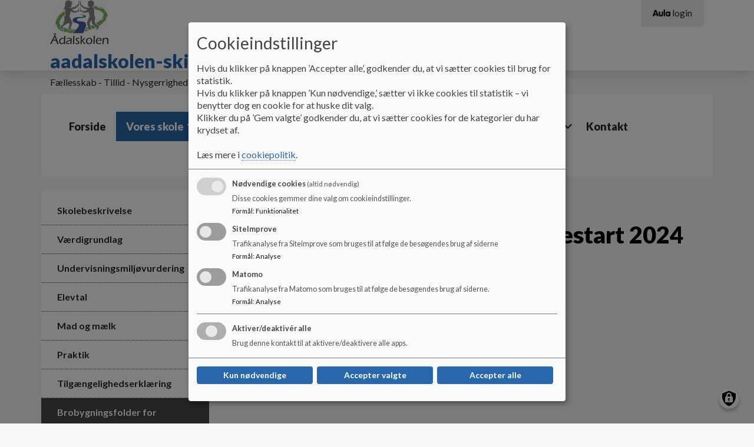

--- FILE ---
content_type: text/html; charset=UTF-8
request_url: https://aadalskolen-skive.aula.dk/forside/brobygningsfolder-skolestart-2024
body_size: 9927
content:
<!DOCTYPE html>
<html lang="da" dir="ltr" prefix="content: http://purl.org/rss/1.0/modules/content/  dc: http://purl.org/dc/terms/  foaf: http://xmlns.com/foaf/0.1/  og: http://ogp.me/ns#  rdfs: http://www.w3.org/2000/01/rdf-schema#  schema: http://schema.org/  sioc: http://rdfs.org/sioc/ns#  sioct: http://rdfs.org/sioc/types#  skos: http://www.w3.org/2004/02/skos/core#  xsd: http://www.w3.org/2001/XMLSchema# ">
<head>
  <meta charset="utf-8" />
<script>
  function getCookie(cname) {
    var name = cname + '=';
    var ca = document.cookie.split(';');
    for(var i = 0; i < ca.length; i++) {
      var c = ca[i];
      while (c.charAt(0) == ' ') {c = c.substring(1);}
      if (c.indexOf(name) == 0) {return c.substring(name.length, c.length);}
    }
    return '';
   }</script>
<meta name="description" content="Brobygning på Ådalskolen 2023-24" />
<link rel="canonical" href="https://aadalskolen-skive.aula.dk/forside/brobygningsfolder-skolestart-2024" />
<meta name="robots" content="index, follow" />
<meta name="Generator" content="Drupal 10 (https://www.drupal.org)" />
<meta name="MobileOptimized" content="width" />
<meta name="HandheldFriendly" content="true" />
<meta name="viewport" content="width=device-width, initial-scale=1.0" />
<link rel="icon" href="/themes/custom/aula/favicon.ico" type="image/png" />

    <title>Brobygningsfolder for skolestart 2024 | aadalskolen-skive</title>
    <link rel="stylesheet" media="all" href="/sites/aadalskolen-skive.aula.dk/files/css/css_ksosSwU6DrVv41g9P5JMHsxYIxN0Pd3hMAaX_ZzKANY.css?delta=0&amp;language=da&amp;theme=aula&amp;include=eJxtjkEOgzAMBD-U4ichky5gxY5RHFTR15dW6oX2sofRjLS8K9OiPrHeoh8qdUkTty6FsnLEMUwcuCBDBC-IL7702RuoejNWeSIV5eb02RSehXU03IXHUy5Bs9fOD4Qbhuy2eUXt_8RfNPQVhhT7hjZLrCRVzvSIDqP37xeJvVar" />
<link rel="stylesheet" media="all" href="//cdnjs.cloudflare.com/ajax/libs/font-awesome/6.6.0/css/all.min.css" />
<link rel="stylesheet" media="all" href="/sites/aadalskolen-skive.aula.dk/files/css/css_Slw1eRfpzcMSCAEQV1hKCGcTZ8kruavAF0I5Qma3bWc.css?delta=2&amp;language=da&amp;theme=aula&amp;include=eJxtjkEOgzAMBD-U4ichky5gxY5RHFTR15dW6oX2sofRjLS8K9OiPrHeoh8qdUkTty6FsnLEMUwcuCBDBC-IL7702RuoejNWeSIV5eb02RSehXU03IXHUy5Bs9fOD4Qbhuy2eUXt_8RfNPQVhhT7hjZLrCRVzvSIDqP37xeJvVar" />
<link rel="stylesheet" media="all" href="/sites/aadalskolen-skive.aula.dk/files/css/css_LLdIurZtgdSrpRMYtgYtcDktRleDT6nfii1rlbkLDIY.css?delta=3&amp;language=da&amp;theme=aula&amp;include=eJxtjkEOgzAMBD-U4ichky5gxY5RHFTR15dW6oX2sofRjLS8K9OiPrHeoh8qdUkTty6FsnLEMUwcuCBDBC-IL7702RuoejNWeSIV5eb02RSehXU03IXHUy5Bs9fOD4Qbhuy2eUXt_8RfNPQVhhT7hjZLrCRVzvSIDqP37xeJvVar" />
<link rel="stylesheet" media="print" href="/sites/aadalskolen-skive.aula.dk/files/css/css_K-F-J9baNHCAAWEswfHy5gvwjnukFekA9dFcb-d-mRs.css?delta=4&amp;language=da&amp;theme=aula&amp;include=eJxtjkEOgzAMBD-U4ichky5gxY5RHFTR15dW6oX2sofRjLS8K9OiPrHeoh8qdUkTty6FsnLEMUwcuCBDBC-IL7702RuoejNWeSIV5eb02RSehXU03IXHUy5Bs9fOD4Qbhuy2eUXt_8RfNPQVhhT7hjZLrCRVzvSIDqP37xeJvVar" />
<link rel="stylesheet" media="all" href="/sites/aadalskolen-skive.aula.dk/files/css/css_V5zjQzUnVxx7IfqTepxOS9E0UKUAMUJ_VtekPYhOwAM.css?delta=5&amp;language=da&amp;theme=aula&amp;include=eJxtjkEOgzAMBD-U4ichky5gxY5RHFTR15dW6oX2sofRjLS8K9OiPrHeoh8qdUkTty6FsnLEMUwcuCBDBC-IL7702RuoejNWeSIV5eb02RSehXU03IXHUy5Bs9fOD4Qbhuy2eUXt_8RfNPQVhhT7hjZLrCRVzvSIDqP37xeJvVar" />
<link rel="stylesheet" media="print" href="/sites/aadalskolen-skive.aula.dk/files/css/css_PunWC2fa-xF1ma522KTBJ_XlnjKka6Yar684ruTj9WM.css?delta=6&amp;language=da&amp;theme=aula&amp;include=eJxtjkEOgzAMBD-U4ichky5gxY5RHFTR15dW6oX2sofRjLS8K9OiPrHeoh8qdUkTty6FsnLEMUwcuCBDBC-IL7702RuoejNWeSIV5eb02RSehXU03IXHUy5Bs9fOD4Qbhuy2eUXt_8RfNPQVhhT7hjZLrCRVzvSIDqP37xeJvVar" />

      <script src="/libraries/klaro/dist/klaro-no-translations-no-css.js?t4jlc1" defer id="klaro-js"></script>

        </head>
<body class="layout-one-sidebar layout-sidebar-first aula--blue path-node page-node-type-underside aula">
<a href="#main-content" id="skip-to-content">
  Gå til hovedindholdet
</a>

  <div class="dialog-off-canvas-main-canvas" data-off-canvas-main-canvas>
    <!-- Top Header -->
<nav class="aula__nav">
  <div class="container">
    <!-- Being Filled with jQuery -->
  </div>
</nav>
<!-- Header -->
<!-- Desktop -->
<header class="container-fluid aula__header d-none d-lg-block">
  <div class="container">
    <div class="row aula__header__content">
      <div class="col-12 col-lg-6 aula__header__logo d-flex align-items-center">
          <div >
      <div id="block-sidenslogo" class="clearfix block block-block-content block-block-content06267979-7351-48bf-9bbf-5e45d7c3da5c">
  
    
                    <img loading="lazy" src="/sites/aadalskolen-skive.aula.dk/files/2019-10/LOGO_Aadalskolen_WEB400.jpg" width="99" height="75" alt="Ådalskolens logo består af 2 børn, der holder hænderne mod hinanden over en å" typeof="foaf:Image" />


      
  </div>
<div id="block-aula-branding" role="banner" aria-label="Hjemmeside titel" class="clearfix block block-system block-system-branding-block">
  
    
                <h1 class="aula__header__name">
        <a href="/" title="Hjem" rel="home">aadalskolen-skive</a>
      </h1>
              <div class="d-none d-lg-block">
        Fællesskab - Tillid - Nysgerrighed - Stolthed &amp; Glæde
      </div>
      </div>

  </div>

      </div>
      <div class="col-lg-6 d-flex flex-column">
        <div class="d-none d-lg-block aula__header__navigation">
            <div >
      
<nav role="navigation" aria-labelledby="block-aulamenu-menu" id="block-aulamenu" aria-label="AULA adgangsmenu" class="clearfix block block-menu navigation menu--top-right-corner-menu">
            
  <h2 class="visually-hidden" id="block-aulamenu-menu">Aula Menu</h2>
  

      <div class="content-edit">
    
  
          <ul class="clearfix menu aula_login_links">
                  <li class="menu-item">
        <a href="https://www.aula.dk" class="aula-link" title="Gå til Aula login">
          <svg aria-hidden="true" xmlns="http://www.w3.org/2000/svg" viewBox="0 0 117 47.16"><defs><style>.cls-1{fill:#0f0c0d;}</style></defs><title>Logo</title><g id="Layer_2" data-name="Layer 2"><g id="Layer_1-2" data-name="Layer 1"><path class="cls-1" d="M10.8,11.34C12.54,6.6,14,2.52,18.9,2.52s6.48,4.08,8.22,8.82L36.48,36.6c1.26,3.42,1.44,4.56,1.44,6,0,2.4-1.92,4-4.68,4-3.18,0-4.2-2-5.1-4.74L26.94,38H11l-1.2,3.84c-.9,2.7-1.92,4.74-5.1,4.74C1.92,46.56,0,45,0,42.6c0-1.44.18-2.58,1.44-6Zm8.4,2h-.12L13.86,29h10.2Z"/><path class="cls-1" d="M69.06,34.68c0,8.64-6.72,12.48-14.52,12.48S40,43.32,40,34.68V18.78a4.68,4.68,0,1,1,9.36,0V33.36a5.16,5.16,0,0,0,10.32,0V18.78a4.68,4.68,0,1,1,9.36,0Z"/><path class="cls-1" d="M73.2,4.86a4.68,4.68,0,1,1,9.36,0V41.7a4.68,4.68,0,1,1-9.36,0Z"/><path class="cls-1" d="M117,41.7a4.65,4.65,0,0,1-4.68,4.86,4.84,4.84,0,0,1-4.38-3c-2.1,2.58-4.5,3.6-8,3.6-8.16,0-14.46-7.5-14.46-16.92s6.3-16.92,14.46-16.92c3.54,0,5.94,1,8,3.6a4.84,4.84,0,0,1,4.38-3A4.65,4.65,0,0,1,117,18.78ZM94.8,30.24c0,4.32,2.28,7.92,6.42,7.92s6.42-3.6,6.42-7.92-2.28-7.92-6.42-7.92S94.8,25.92,94.8,30.24Z"/></g></g></svg>
          <span aria-hidden="true">login</span>
        </a>
      </li>
      </ul>
    

  
  </div>
</nav>

  </div>

        </div>
        <div class="aula__header__municipality_logo d-flex align-items-center justify-content-end flex-grow-1">
              <div id="block-kommunelogo" role="banner" aria-label="Kommune logo" class="clearfix block block-block-content block-block-content966f3237-15d0-4aab-8727-757f5f54ad4f">
  
    
      
  </div>


        </div>
      </div>
    </div>
  </div>
</header>
<!--- Mobile Nav --->
<div class="container-fluid aula__mobile-nav d-lg-none">
  <div class="aula__mobile-nav__header row">
    <div class="col-10 aula__mobile-nav__title">MENU</div>
    <div class="col-2 aula__mobile-nav__close text-center" role="button" tabindex="0">
      <?xml version="1.0" encoding="UTF-8"?>
      <svg x="597.79" y="359.29" width="288.42" height="288.42" overflow="visible" viewBox="0 0 38.5 38.5" xmlns="http://www.w3.org/2000/svg" xmlns:xlink="http://www.w3.org/1999/xlink">
        <style opacity=".33" pointer-events="none" type="text/css">.st0{fill:#060305;}
          .st1{clip-path:url(#b);}</style>
        <title opacity=".33" pointer-events="none">Aula_close</title>
        <g pointer-events="all">
          <title opacity=".33" pointer-events="none">Layer 1</title>
          <g stroke="null">
            <g stroke="null">
              <polygon class="st0" points="21.946 19.487 36.145 5.2881 33.609 3.0061 19.41 16.952 4.7038 2.499 2.4217 4.781 17.128 19.487 2.9289 33.686 5.2109 35.968 19.41 21.769 33.356 35.715 35.638 33.179"/>
              <defs transform="translate(26 25.9) scale(1.7728) translate(-24.634 -24.49) scale(1.4303) translate(-1.3661 -1.4096)">
                <polygon id="c" points="20.4 19.4 26 13.8 25 12.9 19.4 18.4 13.6 12.7 12.7 13.6 18.5 19.4 12.9 25 13.8 25.9 19.4 20.3 24.9 25.8 25.8 24.8" stroke="null"/>
              </defs>
              <clipPath id="b" transform="translate(26 25.9) scale(1.7728) translate(-24.634 -24.49) scale(1.4303) translate(-1.3661 -1.4096)" stroke="null">
                <use stroke="null" xlink:href="#c"/>
              </clipPath>
              <g class="st1">
                <g stroke="null">
                  <defs transform="translate(26 25.9) scale(1.7728) translate(-24.634 -24.49) scale(1.4303) translate(-1.3661 -1.4096)">
                    <rect id="a" x="6.7" y="6.7" width="24.9" height="24.9" stroke="null"/>
                  </defs>
                  <clipPath transform="translate(26 25.9) scale(1.7728) translate(-24.634 -24.49) scale(1.4303) translate(-1.3661 -1.4096)">
                    <use stroke="null" xlink:href="#a"/>
                  </clipPath>
                </g>
              </g>
            </g>
          </g>
        </g>
      </svg>

    </div>
  </div>
  <div class="aula__mobile-nav__body row">
    <div class="col-12 aula__mobile-nav__body__inner">
      <!-- Mobile Nav -->
    </div>
  </div>
</div>

<!-- Mobile Header -->
<header class="container-fluid aula__header aula__header--mobile d-block d-lg-none">
  <div class="row aula__header__content">
    <div class="col-10">
      <div class="row">
        <div class="col-12">
            <div >
      <div id="block-kommunelogo-2" role="banner" aria-label="Kommune logo" class="clearfix block block-block-content block-block-content966f3237-15d0-4aab-8727-757f5f54ad4f">
  
    
      
  </div>

  </div>

        </div>
        <div class="col-12">
            <div >
      <div id="block-sidenslogo-2" class="clearfix block block-block-content block-block-content06267979-7351-48bf-9bbf-5e45d7c3da5c">
  
    
                    <img loading="lazy" src="/sites/aadalskolen-skive.aula.dk/files/2019-10/LOGO_Aadalskolen_WEB400.jpg" width="99" height="75" alt="Ådalskolens logo består af 2 børn, der holder hænderne mod hinanden over en å" typeof="foaf:Image" />


      
  </div>
<div id="block-aula-branding-mobil" role="banner" aria-label="Hjemmeside titel" class="clearfix site-branding block block-system block-system-branding-block">
  
    
          <div class="site-branding__text">
              <div class="site-branding__name">
          <a href="/" rel="home">aadalskolen-skive</a>
        </div>
                </div>
  </div>

  </div>

        </div>
      </div>
    </div>
    <div class="col-2 d-flex justify-content-end aula__header__mobilenav" role="button" tabindex="0">
      <img src="https://aadalskolen-skive.aula.dk/themes/custom/aula/images/icon_burger.svg" alt="Mobil menu" aria-label="Åben eller luk mobil menu">
    </div>
  </div>
</header>

<!-- Hero Image -->
<div class="container-fluid aula__hero-image d-none d-lg-block" role="banner">
    
</div>
<!-- Navigation -->
<div class="container d-none d-lg-block" role="navigation">
  <div class="row">
    <div class="col-12 aula__navigation">
        <div >
      <div id="block-aula-primaernavigation" role="navigation" aria-label="Hovedmenu" class="clearfix block block-superfish block-superfishmain">
  
    
      
<ul id="superfish-main" class="menu sf-menu sf-main sf-horizontal sf-style-none aula__navigation__menu" role="menu" aria-label="Menu">
  

  
  <li id="main-menu-link-contentf18946a8-a497-42e2-b960-44a857bc20b6" class="sf-depth-1 aula__navigation__menu-item sf-no-children sf-first" role="none">
    
          <a href="/" class="sf-depth-1 aula__navigation__menu-link" role="menuitem">Forside</a>
    
    
    
    
      </li>


            
  <li id="main-menu-link-content842361f8-fe12-4b27-b75c-ec1891384263" class="active-trail sf-depth-1 aula__navigation__menu-item menuparent" role="none">
    
          <span class="sf-depth-1 aula__navigation__menu-link menuparent nolink" role="menuitem" aria-haspopup="true" aria-expanded="false">Vores skole</span>
    
    
    
              <ul role="menu">
      
      

  
  <li id="main-menu-link-content006f3046-defe-4976-a994-c0c9f979ce34" class="sf-depth-2 aula__navigation__menu-item sf-no-children sf-first" role="none">
    
          <a href="/vores-skole/skolebeskrivelse" class="sf-depth-2 aula__navigation__menu-link" role="menuitem">Skolebeskrivelse</a>
    
    
    
    
      </li>


  
  <li id="main-menu-link-content756f5ec6-84a2-4545-952d-36fb31296adc" class="sf-depth-2 aula__navigation__menu-item sf-no-children" role="none">
    
          <a href="/vaerdigrundlag" class="sf-depth-2 aula__navigation__menu-link" role="menuitem">Værdigrundlag</a>
    
    
    
    
      </li>


  
  <li id="main-menu-link-contentc9198596-3fa8-4f88-9c96-0a9dab281704" class="sf-depth-2 aula__navigation__menu-item sf-no-children" role="none">
    
          <a href="/rammeforsoeg" class="sf-depth-2 aula__navigation__menu-link" role="menuitem">Undervisningsmiljøvurdering</a>
    
    
    
    
      </li>


  
  <li id="main-menu-link-content8e4e4ceb-c8a2-48ec-8ef5-276d2188b977" class="sf-depth-2 aula__navigation__menu-item sf-no-children" role="none">
    
          <a href="/vores-skole/elevtal" class="sf-depth-2 aula__navigation__menu-link" role="menuitem">Elevtal</a>
    
    
    
    
      </li>


  
  <li id="main-menu-link-contentd48542b4-7b7d-4de7-b2c6-fe62f2128c23" class="sf-depth-2 aula__navigation__menu-item sf-no-children" role="none">
    
          <a href="/mad-og-maelk-0" class="sf-depth-2 aula__navigation__menu-link" role="menuitem">Mad og mælk</a>
    
    
    
    
      </li>


  
  <li id="main-menu-link-content988608c7-d674-41f4-ba5f-3f11afdfd7bf" class="sf-depth-2 aula__navigation__menu-item sf-no-children" role="none">
    
          <a href="/praktik" class="sf-depth-2 aula__navigation__menu-link" role="menuitem">Praktik</a>
    
    
    
    
      </li>


  
  <li id="main-menu-link-contentd6338cab-f30f-46db-9e56-f36a5e980a89" class="sf-depth-2 aula__navigation__menu-item sf-no-children" role="none">
    
          <a href="https://was.digst.dk/aadalskolen-skive-aula-dk" title="Tilgængelighedserklæring for Ådalskolen " class="sf-depth-2 aula__navigation__menu-link sf-external" role="menuitem">Tilgængelighedserklæring</a>
    
    
    
    
      </li>


  
  <li id="main-menu-link-contentf1b4d7d1-6f88-40de-8f59-ffd96d9e1543" class="active-trail sf-depth-2 aula__navigation__menu-item sf-no-children" role="none">
    
          <a href="/forside/brobygningsfolder-skolestart-2024" title="Sådan forløber brobygning på Ådalskolen" class="is-active sf-depth-2 aula__navigation__menu-link" role="menuitem">Brobygningsfolder for skolestart 2024</a>
    
    
    
    
      </li>


  
  <li id="main-menu-link-content9ccdbb80-8765-4da4-8600-e403a0faa12a" class="sf-depth-2 aula__navigation__menu-item sf-no-children" role="none">
    
          <a href="/indbydelse-til-moede-vedr-skolestart-2025" class="sf-depth-2 aula__navigation__menu-link" role="menuitem">Indbydelse til møde vedr. skolestart 2025</a>
    
    
    
    
      </li>


  
  <li id="main-menu-link-contentfaf5ac91-c4c3-41e6-ab89-0782368ecd71" class="sf-depth-2 aula__navigation__menu-item sf-no-children sf-last" role="none">
    
          <a href="/grundskolen/offentliggoerelse-af-skoleudviklingssamtale-2024" class="sf-depth-2 aula__navigation__menu-link" role="menuitem">Offentliggørelse af skoleudviklingssamtale 2024</a>
    
    
    
    
      </li>



              </ul>
      
    
    
      </li>


            
  <li id="main-menu-link-content4a2202e7-1950-42dc-a0e8-efd1ff791cbc" class="sf-depth-1 aula__navigation__menu-item menuparent" role="none">
    
          <span class="sf-depth-1 aula__navigation__menu-link menuparent nolink" role="menuitem" aria-haspopup="true" aria-expanded="false">Grundskolen</span>
    
    
    
              <ul role="menu">
      
      

  
  <li id="main-menu-link-contentebe688ca-9063-4511-be6e-d748e0d0476c" class="sf-depth-2 aula__navigation__menu-item sf-no-children sf-first" role="none">
    
          <a href="/bus" class="sf-depth-2 aula__navigation__menu-link" role="menuitem">Bus</a>
    
    
    
    
      </li>


  
  <li id="main-menu-link-contentbada56b4-4d4e-4665-9275-f0d3c53ba173" class="sf-depth-2 aula__navigation__menu-item sf-no-children" role="none">
    
          <a href="/feriekalender" class="sf-depth-2 aula__navigation__menu-link" role="menuitem">Feriekalender</a>
    
    
    
    
      </li>


  
  <li id="main-menu-link-content0f3210db-3b02-44f4-8e60-d5875912a2b0" class="sf-depth-2 aula__navigation__menu-item sf-no-children" role="none">
    
          <a href="/fravaer-og-fritagelse" class="sf-depth-2 aula__navigation__menu-link" role="menuitem">Fravær og fritagelse</a>
    
    
    
    
      </li>


  
  <li id="main-menu-link-content22c31591-0aff-4456-b3d5-68aa0233e772" class="sf-depth-2 aula__navigation__menu-item sf-no-children" role="none">
    
          <a href="/glemte-sager" class="sf-depth-2 aula__navigation__menu-link" role="menuitem">Glemte sager</a>
    
    
    
    
      </li>


  
  <li id="main-menu-link-content0582039a-782d-4caf-98bb-4635d0cef032" class="sf-depth-2 aula__navigation__menu-item sf-no-children" role="none">
    
          <a href="/grundskolen/idraet-og-svoemning" class="sf-depth-2 aula__navigation__menu-link" role="menuitem">Idræt og svømning</a>
    
    
    
    
      </li>


  
  <li id="main-menu-link-content775610ee-5f86-43cd-a9d8-0237634c8bb6" class="sf-depth-2 aula__navigation__menu-item sf-no-children" role="none">
    
          <a href="/lejrskole" class="sf-depth-2 aula__navigation__menu-link" role="menuitem">Lejrskole</a>
    
    
    
    
      </li>


  
  <li id="main-menu-link-contentcc90eed8-a2d8-4db9-b1c5-71a847881b49" class="sf-depth-2 aula__navigation__menu-item sf-no-children" role="none">
    
          <a href="/omlagte-dage" class="sf-depth-2 aula__navigation__menu-link" role="menuitem">Omlagte dage</a>
    
    
    
    
      </li>


  
  <li id="main-menu-link-contentdb82541e-db20-41d3-9c55-4a0fe09d7e2a" class="sf-depth-2 aula__navigation__menu-item sf-no-children" role="none">
    
          <a href="/ringetider" class="sf-depth-2 aula__navigation__menu-link" role="menuitem">Ringetider</a>
    
    
    
    
      </li>


  
  <li id="main-menu-link-content6c211c18-529b-4f66-8089-6b7b3310b0f8" class="sf-depth-2 aula__navigation__menu-item sf-no-children" role="none">
    
          <a href="/skole-hjem-samtaler" class="sf-depth-2 aula__navigation__menu-link" role="menuitem">Skole-hjem samtaler</a>
    
    
    
    
      </li>


  
  <li id="main-menu-link-content0c6a51f7-d944-45b1-ac6d-2381552d65ed" class="sf-depth-2 aula__navigation__menu-item sf-no-children sf-last" role="none">
    
          <a href="/skolepatrulje" class="sf-depth-2 aula__navigation__menu-link" role="menuitem">Skolepatrulje</a>
    
    
    
    
      </li>



              </ul>
      
    
    
      </li>


            
  <li id="main-menu-link-contenta8751033-2307-4848-a67b-701a47abd49a" class="sf-depth-1 aula__navigation__menu-item menuparent" role="none">
    
          <a href="/node/6a720308-e235-42dd-99dc-94ba5565376a" class="sf-depth-1 aula__navigation__menu-link menuparent" role="menuitem" aria-haspopup="true" aria-expanded="false">SFO, Fritidsklub og Juniorklub</a>
    
    
    
              <ul role="menu">
      
      

  
  <li id="main-menu-link-content77fd682e-911b-429e-8f6e-d7b668a074dc" class="sf-depth-2 aula__navigation__menu-item sf-no-children sf-first" role="none">
    
          <a href="/praktikbeskrivelse-paedagogstuderende-aadalskolens-sfo" class="sf-depth-2 aula__navigation__menu-link" role="menuitem">Praktikbeskrivelse - pædagogstuderende - Ådalskolens SFO</a>
    
    
    
    
      </li>


  
  <li id="main-menu-link-content364f8fc6-a0da-4b64-b49c-152d1848e60d" class="sf-depth-2 aula__navigation__menu-item sf-no-children" role="none">
    
          <a href="/praktikpladsbeskrivelse-pau-elever" class="sf-depth-2 aula__navigation__menu-link" role="menuitem">Praktikpladsbeskrivelse Pau-elever</a>
    
    
    
    
      </li>


  
  <li id="main-menu-link-content378ed9b3-243a-471b-ae92-0bd40eb3171a" class="sf-depth-2 aula__navigation__menu-item sf-no-children" role="none">
    
          <a href="/pjece-aadalskolens-sfo-2020-21" class="sf-depth-2 aula__navigation__menu-link" role="menuitem">Pjece for Ådalskolens SFO 2025-26</a>
    
    
    
    
      </li>


  
  <li id="main-menu-link-contentb2833410-a8b3-4824-a6ce-4f453ddf359d" class="sf-depth-2 aula__navigation__menu-item sf-no-children" role="none">
    
          <a href="/sfo-fritidsklub-og-juniorklub/pjece-aadalskolens-fritidsklub-2023-24" class="sf-depth-2 aula__navigation__menu-link" role="menuitem">Pjece for Ådalskolens Fritidsklub 2025-26</a>
    
    
    
    
      </li>


  
  <li id="main-menu-link-content014e4687-2c5b-4f9d-924f-783cac2c754e" class="sf-depth-2 aula__navigation__menu-item sf-no-children" role="none">
    
          <a href="/pjece-aadalskolens-juniorklub-2023-24" class="sf-depth-2 aula__navigation__menu-link" role="menuitem">Pjece for Ådalskolens Juniorklub 2025-26</a>
    
    
    
    
      </li>


  
  <li id="main-menu-link-content0cbb56a1-cd7f-426a-a398-9c23131c47b4" class="sf-depth-2 aula__navigation__menu-item sf-no-children sf-last" role="none">
    
          <a href="/sfo-fritidsklub-og-juniorklub/aktiviteter-i-juniorklubben" title="Dette sker i den kommende tid i juniorklubben" class="sf-depth-2 aula__navigation__menu-link" role="menuitem">Aktiviteter i Juniorklubben</a>
    
    
    
    
      </li>



              </ul>
      
    
    
      </li>


            
  <li id="main-menu-link-contentfde28110-f0c7-444e-965b-c0a60af6609c" class="sf-depth-1 aula__navigation__menu-item menuparent" role="none">
    
          <span class="sf-depth-1 aula__navigation__menu-link menuparent nolink" role="menuitem" aria-haspopup="true" aria-expanded="false">Skolebestyrelsen</span>
    
    
    
              <ul role="menu">
      
      

  
  <li id="main-menu-link-contentc9034664-9733-4115-a4bc-bc1fabddd501" class="sf-depth-2 aula__navigation__menu-item sf-no-children sf-first" role="none">
    
          <a href="/fredvalg-til-skolebestyrelsen-2024" class="sf-depth-2 aula__navigation__menu-link" role="menuitem">Fredvalg til skolebestyrelsen 2024</a>
    
    
    
    
      </li>


  
  <li id="main-menu-link-content8f26c40e-bf7c-4289-bea5-a148265b43e4" class="sf-depth-2 aula__navigation__menu-item sf-no-children" role="none">
    
          <a href="/medlemmer" class="sf-depth-2 aula__navigation__menu-link" role="menuitem">Medlemmer</a>
    
    
    
    
      </li>


  
  <li id="main-menu-link-content11e74c9a-2e86-4e26-82ca-a5b3d8f83a28" class="sf-depth-2 aula__navigation__menu-item sf-no-children" role="none">
    
          <a href="/politikker" class="sf-depth-2 aula__navigation__menu-link" role="menuitem">Politikker</a>
    
    
    
    
      </li>


  
  <li id="main-menu-link-content39794ec2-3065-4c34-a544-d1bb514ccce9" class="sf-depth-2 aula__navigation__menu-item sf-no-children" role="none">
    
          <a href="/principper" class="sf-depth-2 aula__navigation__menu-link" role="menuitem">Principper</a>
    
    
    
    
      </li>


  
  <li id="main-menu-link-contentef808b9c-1bbf-4a26-93e9-255356e4ba2c" class="sf-depth-2 aula__navigation__menu-item sf-no-children" role="none">
    
          <a href="/referater" class="sf-depth-2 aula__navigation__menu-link" role="menuitem">Referater</a>
    
    
    
    
      </li>


            
  <li id="main-menu-link-content7f646817-6c7b-46e0-83ad-0517dccdf80c" class="sf-depth-2 aula__navigation__menu-item menuparent sf-last" role="none">
    
          <a href="/referater" title="Referater fra skolebestyrelsen" class="sf-depth-2 aula__navigation__menu-link menuparent" role="menuitem" aria-haspopup="true" aria-expanded="false">Arkiv for referater</a>
    
    
    
              <ul role="menu">
      
      

  
  <li id="main-menu-link-content466d58f1-86aa-44fd-a89a-e08d7c43a915" class="sf-depth-3 aula__navigation__menu-item sf-no-children sf-first" role="none">
    
          <a href="/skolebestyrelsen/arkiv-referater/referater-fra-skoleaaret-2020-2021" class="sf-depth-3 aula__navigation__menu-link" role="menuitem">Referater fra skoleåret 2020-2021</a>
    
    
    
    
      </li>


  
  <li id="main-menu-link-contentc1c9b29a-0f2d-47f5-8227-9cc7e508e9d0" class="sf-depth-3 aula__navigation__menu-item sf-no-children" role="none">
    
          <a href="/referater-fra-skoleaaret-2021-2022" class="sf-depth-3 aula__navigation__menu-link" role="menuitem">Referater fra skoleåret 2021-2022</a>
    
    
    
    
      </li>


  
  <li id="main-menu-link-content1f1b71ef-7cfa-4b88-af0b-2952cb5e59dd" class="sf-depth-3 aula__navigation__menu-item sf-no-children sf-last" role="none">
    
          <a href="/skolebestyrelsen/arkiv-referater/referater-fra-skoleaaret-2022-2023" class="sf-depth-3 aula__navigation__menu-link" role="menuitem">Referater fra skoleåret 2022-2023</a>
    
    
    
    
      </li>



              </ul>
      
    
    
      </li>



              </ul>
      
    
    
      </li>


  
  <li id="main-menu-link-content0cf1b2f9-7f4f-490f-8264-1cd97f2a9fc9" class="sf-depth-1 aula__navigation__menu-item sf-no-children sf-last" role="none">
    
          <span class="sf-depth-1 aula__navigation__menu-link nolink" role="menuitem">Kontakt</span>
    
    
    
    
      </li>


</ul>

  </div>

  </div>

    </div>
  </div>
</div>
<!-- Content -->
<div class="container" role="main" id="main-content">
  <div class="row">
    <div class="col-12 aula__content">
              <!-- Breadcrumb -->
        <section class="section mt-4 row">
                      <!-- With Sidebar -->
            <div class="col-12 col-lg-3 aula__content__navigation d-none d-lg-block" role="complementary">
              <div class="aula__content__navigation__inner">
                  <div >
      
<nav role="navigation" aria-labelledby="block-aula-primaernavigation-2-menu" id="block-aula-primaernavigation-2" aria-label="Sekundær menu" class="clearfix block block-menu navigation menu--main">
            
  <h2 class="visually-hidden" id="block-aula-primaernavigation-2-menu">Primær navigation</h2>
  

      <div class="content-edit">
    
  
          <ul class="clearfix menu">
                  <li class="menu-item">
        <a href="/vores-skole/skolebeskrivelse" data-drupal-link-system-path="node/1">Skolebeskrivelse</a>
              </li>
                <li class="menu-item">
        <a href="/vaerdigrundlag" data-drupal-link-system-path="node/2">Værdigrundlag</a>
              </li>
                <li class="menu-item">
        <a href="/rammeforsoeg" data-drupal-link-system-path="node/3">Undervisningsmiljøvurdering</a>
              </li>
                <li class="menu-item">
        <a href="/vores-skole/elevtal" data-drupal-link-system-path="node/18">Elevtal</a>
              </li>
                <li class="menu-item">
        <a href="/mad-og-maelk-0" data-drupal-link-system-path="node/11">Mad og mælk</a>
              </li>
                <li class="menu-item">
        <a href="/praktik" data-drupal-link-system-path="node/4">Praktik</a>
              </li>
                <li class="menu-item">
        <a href="https://was.digst.dk/aadalskolen-skive-aula-dk" title="Tilgængelighedserklæring for Ådalskolen ">Tilgængelighedserklæring</a>
              </li>
                <li class="menu-item menu-item--active-trail">
        <a href="/forside/brobygningsfolder-skolestart-2024" title="Sådan forløber brobygning på Ådalskolen" data-drupal-link-system-path="node/39" class="is-active" aria-current="page">Brobygningsfolder for skolestart 2024</a>
              </li>
                <li class="menu-item">
        <a href="/indbydelse-til-moede-vedr-skolestart-2025" data-drupal-link-system-path="node/44">Indbydelse til møde vedr. skolestart 2025</a>
              </li>
                <li class="menu-item">
        <a href="/grundskolen/offentliggoerelse-af-skoleudviklingssamtale-2024" data-drupal-link-system-path="node/43">Offentliggørelse af skoleudviklingssamtale 2024</a>
              </li>
      </ul>
    

  
  </div>
</nav>

  </div>

              </div>
            </div>
            <div class="col-12 col-lg-8 offset-lg-1">
                <div >
      <div id="block-aula-breadcrumbs" role="navigation" aria-label="Brødkrummer" class="clearfix block block-system block-system-breadcrumb-block">
  
    
        <nav class="breadcrumb" role="navigation" aria-labelledby="system-breadcrumb">
    <h2 id="system-breadcrumb" class="visually-hidden">Brødkrumme</h2>
    <ol>
          <li>
                  Vores skole
              </li>
          <li>
                  Brobygningsfolder for skolestart 2024
              </li>
        </ol>
  </nav>

  </div>

  </div>

              <!-- Content -->
                <div >
      <div data-drupal-messages-fallback class="hidden"></div><div id="block-aula-page-title" role="main" aria-label="Side titel" class="clearfix block block-core block-page-title-block">
  
    
      
  <h1 class="page-title"><span class="field field--name-title field--type-string field--label-hidden">Brobygningsfolder for skolestart 2024</span>
</h1>


  </div>
<div id="block-aula-content" role="main" aria-label="Sideindhold" class="clearfix block block-system block-system-main-block">
  
    
      <article about="/forside/brobygningsfolder-skolestart-2024" class="node node--type-underside node--promoted node--view-mode-full clearfix">
  <header>
    
        

  </header>
  <div class="node__content clearfix">
                <div class="clearfix text-formatted field field--name-body field--type-text-with-summary field--label-hidden field__item"><p>Brobygning på Ådalskolen 2023-24</p></div>
        <div class="field field--name-field-fil field--type-file field--label-above">
    <div class="field__label">Dokumenter</div>
        <div class="field__items">
                    <div class="field__item"><span class="aula__download-button">
  <h2 class="file file--mime-application-pdf file--application-pdf">
  <a href="/sites/aadalskolen-skive.aula.dk/files/arkiv/Download_filer/Brobygningsfolder%20skolestart%202024.pdf" type="application/pdf">Brobygningsfolder skolestart 2024.pdf</a></h2>
  <svg class="aula__download-button__icon" enable-background="new 0 0 512 512" version="1.1" viewBox="0 0 512 512" xml:space="preserve" xmlns="http://www.w3.org/2000/svg">
<title>Shape</title>
<desc>Created with Sketch.</desc>
	<g transform="translate(-732 -1505)">
		<g transform="translate(506 1494)">
			<path d="M657.8,267l-27.5-27.5L501.5,368.4V13h-39.1v355.4L333.6,239.5L306.2,267L482,442.8L657.8,267z M228,481.9     V521h508v-39.1H228z"/>
		</g>
	</g>
</svg>

</span>
</div>
                </div>
      </div>

  </div>
</article>

  </div>

  </div>

            </div>
                  </section>
          </div>
  </div>
</div>

<footer class="aula__footer">
  <div class="container">
    <div class="row">
            <div class="col-12 col-lg-8">
          <div >
      <div  id="block-aulafooterwithseparatedfields" role="contentinfo" aria-label="Skoleinformation" class="clearfix block block-block-content block-block-content426c4d4d-cb24-46e6-8a94-bb478ac20884">
  
    
                  <div class="field field--name-field-skolens-navn field--type-string field--label-hidden field__item">Ådalskolen Skive</div>
                  <div class="field field--name-field-skolens-adresse field--type-string field--label-hidden field__item">Dalgas Allé 22</div>
                  <div class="field field--name-field-skolens-email field--type-email field--label-hidden field__item"><a href="mailto:aadalskolen@skivekommune.dk">aadalskolen@skivekommune.dk</a></div>
                  <div class="field field--name-field-skolens-telefonnummer field--type-telephone field--label-hidden field__item">+45 9915 3400</div>
        <div class="field field--name-field-ean field--type-string field--label-inline">
    <div class="field__label">EAN NR.</div>
                  <div class="field__item">5790000402205</div>
              </div>
            <div class="field field--name-field-website field--type-link field--label-hidden field__item"><a href="https://was.digst.dk/aadalskolen-skive-aula-dk">Tilgængelighedserklæring</a></div>
      
  </div>

  </div>

        <a href="/sitemap" title="Gå til Sitemap">Sitemap</a>
      </div>
      <div class="col-12 col-lg-4 d-flex align-items-center justify-content-lg-end justify-content-start mt-4 mt-lg-0 mt-lg-0">
          <div >
      <div id="block-aula-socialmedialinks" role="complementary" aria-label="Sociale Medier links" class="clearfix block block-block-content block-block-content952cd495-1ba4-45e9-8d03-c5d145bf70a2">
  
    
      

<ul class="social-media-links--platforms platforms inline horizontal">
      <li>
      <a class="social-media-link-icon--facebook" href="https://www.facebook.com/Ådalskolen-100876024702824/"  target="_blank" rel="nofollow" aria-label="Find / Følg os på Facebook" title="Find / Følg os på Facebook" >
        <span class='fab fa-facebook fa-2x'></span>
      </a>

          </li>
  </ul>

  </div>
<div id="block-cookiepolitik" class="clearfix block block-block-content block-block-content149045a5-e950-4e98-a7ac-c8546c53f674">
  
    
                  <div class="field field--name-field-cookie-politik-felt field--type-link field--label-hidden field__item"><a href="/cookie-politik">Cookie politik</a></div>
      
  </div>

  </div>

      </div>
    </div>
  </div>
    </div>
</footer>

  </div>


<script type="application/json" data-drupal-selector="drupal-settings-json">{"path":{"baseUrl":"\/","pathPrefix":"","currentPath":"node\/39","currentPathIsAdmin":false,"isFront":false,"currentLanguage":"da"},"pluralDelimiter":"\u0003","suppressDeprecationErrors":true,"klaro":{"config":{"elementId":"klaro","storageMethod":"cookie","cookieName":"klaro","cookieExpiresAfterDays":30,"cookieDomain":"","groupByPurpose":false,"acceptAll":true,"hideDeclineAll":false,"hideLearnMore":false,"learnMoreAsButton":false,"additionalClass":" hide-consent-dialog-title klaro-theme-aula","disablePoweredBy":true,"htmlTexts":true,"autoFocus":true,"mustConsent":true,"privacyPolicy":"\/cookie-politik","lang":"da","services":[{"name":"klaro","default":true,"title":"N\u00f8dvendige cookies","description":"Disse cookies gemmer dine valg om cookieindstillinger.","purposes":["cms"],"callbackCode":"","cookies":[["klaro","",""]],"required":true,"optOut":false,"onlyOnce":false,"contextualConsentOnly":false,"contextualConsentText":"","wrapperIdentifier":[],"translations":{"da":{"title":"N\u00f8dvendige cookies"}}},{"name":"siteimprove","default":false,"title":"SiteImprove","description":"Trafikanalyse fra Siteimprove som bruges til at f\u00f8lge de bes\u00f8gendes brug af siderne","purposes":["analytics"],"callbackCode":"","cookies":[["nmstat","",""],["szcib","",""],["sz-feedback-should-hide","",""]],"required":false,"optOut":false,"onlyOnce":false,"contextualConsentOnly":false,"contextualConsentText":"","wrapperIdentifier":[],"translations":{"da":{"title":"SiteImprove"}}},{"name":"matomo","default":false,"title":"Matomo","description":"Trafikanalyse fra Matomo som bruges til at f\u00f8lge de bes\u00f8gendes brug af siderne.","purposes":["analytics"],"callbackCode":"","cookies":[["^_pk_.*$","",""],["piwik_ignore","",""]],"required":false,"optOut":false,"onlyOnce":false,"contextualConsentOnly":false,"contextualConsentText":"","wrapperIdentifier":[],"translations":{"da":{"title":"Matomo"}}}],"translations":{"da":{"consentModal":{"title":"Cookieindstillinger","description":"Hvis du klikker p\u00e5 knappen \u2019Accepter alle\u2019, godkender du, at vi s\u00e6tter cookies til brug for statistik.\u003Cbr\u003EHvis du klikker p\u00e5 knappen \u2019Kun n\u00f8dvendige,\u2019 s\u00e6tter vi ikke cookies til statistik \u2013 vi benytter dog en cookie for at huske dit valg.\u003Cbr\u003EKlikker du p\u00e5 \u2019Gem valgte\u2019 godkender du, at vi s\u00e6tter cookies for de kategorier du har krydset af.","privacyPolicy":{"name":"cookiepolitik","text":"\u003Cbr\u003E\u003Cbr\u003EL\u00e6s mere i {privacyPolicy}."}},"consentNotice":{"title":"Cookieindstillinger","changeDescription":"There were changes since your last visit, please update your consent.","description":"We collect and process your personal information with cookies for the following purposes: {purposes}.\r\n","learnMore":"Tilpas","privacyPolicy":{"name":"cookiepolitik"}},"ok":"Gem","save":"Gem","decline":"Kun n\u00f8dvendige","close":"Luk","acceptAll":"Accepter alle","acceptSelected":"Accepter valgte","service":{"disableAll":{"title":"Aktiver\/deaktiv\u00e9r alle","description":"Brug denne kontakt til at aktivere\/deaktivere alle apps."},"optOut":{"title":"(opt-out)","description":"This app is loaded by default (but you can opt out)"},"required":{"title":"(altid n\u00f8dvendig)","description":"Denne applikation er altid n\u00f8dvendig"},"purposes":"Form\u00e5l","purpose":"Form\u00e5l"},"contextualConsent":{"acceptAlways":"Always","acceptOnce":"Ja","description":"Do you want to load external content supplied by {title}?"},"poweredBy":" ","purposeItem":{"service":"Service","services":"Services"},"privacyPolicy":{"name":"cookiepolitik","text":"\u003Cbr\u003E\u003Cbr\u003EL\u00e6s mere i {privacyPolicy}."},"purposes":{"advertising":{"title":"Advertising","description":""},"analytics":{"title":"Analyse","description":""},"cms":{"title":"Funktionalitet","description":""},"livechat":{"title":"Livechat","description":""},"security":{"title":"Sikkerhed","description":""},"styling":{"title":"Styling","description":""},"external_content":{"title":"External embeds","description":""}}}},"showNoticeTitle":true,"styling":{"theme":["light"]}},"dialog_mode":"manager","show_toggle_button":true,"toggle_button_icon":null,"show_close_button":false,"exclude_urls":["\\\/cookie-politik"],"disable_urls":[]},"superfish":{"superfish-main":{"id":"superfish-main","sf":{"animation":{"opacity":"show","height":"show"},"speed":"fast","autoArrows":false,"dropShadows":true},"plugins":{"smallscreen":{"cloneParent":0,"mode":"window_width","expandText":"Udvid","collapseText":"Klap sammen"},"supposition":true,"supersubs":true}}},"user":{"uid":0,"permissionsHash":"197279b5dae8d6718047566524a0e7a6c1f5b28cecc16e17db366fd3fa761ad5"}}</script>
<script src="/sites/aadalskolen-skive.aula.dk/files/js/js_4eHEVmusI6zM6WNAL6drHba7JVK9s87PyuatoV1Cawg.js?scope=footer&amp;delta=0&amp;language=da&amp;theme=aula&amp;include=eJx1yUEKgDAMRNELKT2SpBLbYExKkgreXnThqm6GzzzoDKmwZuDZ42KSMu0MpundyXtD28hr-mr0LVVPNJJAiaH7Acy-GqKM_Snv2f-0qVOQyg2iLUfN"></script>

</body>
</html>


--- FILE ---
content_type: image/svg+xml
request_url: https://aadalskolen-skive.aula.dk/themes/custom/aula/images/icon_download.svg
body_size: 609
content:
<?xml version="1.0" encoding="utf-8"?>
<!-- Generator: Adobe Illustrator 23.0.2, SVG Export Plug-In . SVG Version: 6.00 Build 0)  -->
<svg version="1.1" id="Layer_1" xmlns="http://www.w3.org/2000/svg" xmlns:xlink="http://www.w3.org/1999/xlink" x="0px" y="0px"
	 viewBox="0 0 512 512" style="enable-background:new 0 0 512 512;" xml:space="preserve">
<title>Shape</title>
<desc>Created with Sketch.</desc>
<g id="Page-1">
	<g id="Skole-underside" transform="translate(-732.000000, -1505.000000)">
		<g id="Pdf-link" transform="translate(506.000000, 1494.000000)">
			<path id="Shape" d="M657.8,267l-27.5-27.5L501.5,368.4V13h-39.1v355.4L333.6,239.5L306.2,267L482,442.8L657.8,267z M228,481.9
				V521h508v-39.1H228z"/>
		</g>
	</g>
</g>
</svg>
